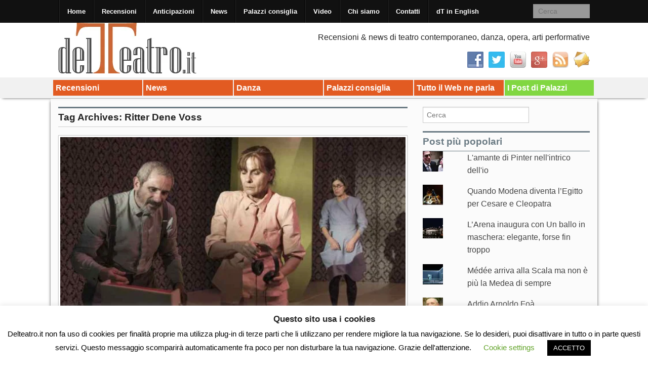

--- FILE ---
content_type: text/html; charset=UTF-8
request_url: https://delteatro.it/tag/ritter-dene-voss/
body_size: 22140
content:
<!DOCTYPE html>
<!--[if lt IE 9]><html class="no-js lt-ie9" lang="it-IT"> <![endif]-->
<!--[if gt IE 8]><!--><html class="no-js" lang="it-IT"> <!--<![endif]-->
<head>
<meta charset="UTF-8" />
<meta name="viewport" content="width=device-width" />
<title>Ritter Dene Voss Archives - Delteatro.it</title>
<link rel="profile" href="http://gmpg.org/xfn/11" />
<link rel="pingback" href="https://delteatro.it/xmlrpc.php" />
<meta name='robots' content='index, follow, max-image-preview:large, max-snippet:-1, max-video-preview:-1' />
	<style>img:is([sizes="auto" i], [sizes^="auto," i]) { contain-intrinsic-size: 3000px 1500px }</style>
	
	<!-- This site is optimized with the Yoast SEO plugin v26.3 - https://yoast.com/wordpress/plugins/seo/ -->
	<link rel="canonical" href="https://delteatro.it/tag/ritter-dene-voss/" />
	<meta property="og:locale" content="it_IT" />
	<meta property="og:type" content="article" />
	<meta property="og:title" content="Ritter Dene Voss Archives - Delteatro.it" />
	<meta property="og:url" content="https://delteatro.it/tag/ritter-dene-voss/" />
	<meta property="og:site_name" content="Delteatro.it" />
	<meta name="twitter:card" content="summary_large_image" />
	<meta name="twitter:site" content="@delteatroit" />
	<script type="application/ld+json" class="yoast-schema-graph">{"@context":"https://schema.org","@graph":[{"@type":"CollectionPage","@id":"https://delteatro.it/tag/ritter-dene-voss/","url":"https://delteatro.it/tag/ritter-dene-voss/","name":"Ritter Dene Voss Archives - Delteatro.it","isPartOf":{"@id":"https://delteatro.it/#website"},"primaryImageOfPage":{"@id":"https://delteatro.it/tag/ritter-dene-voss/#primaryimage"},"image":{"@id":"https://delteatro.it/tag/ritter-dene-voss/#primaryimage"},"thumbnailUrl":"https://delteatro.it/wp-content/uploads/2016/01/ritter_dene_babina.jpg","breadcrumb":{"@id":"https://delteatro.it/tag/ritter-dene-voss/#breadcrumb"},"inLanguage":"it-IT"},{"@type":"ImageObject","inLanguage":"it-IT","@id":"https://delteatro.it/tag/ritter-dene-voss/#primaryimage","url":"https://delteatro.it/wp-content/uploads/2016/01/ritter_dene_babina.jpg","contentUrl":"https://delteatro.it/wp-content/uploads/2016/01/ritter_dene_babina.jpg","width":600,"height":331,"caption":"\"Ritter, Dene, Voss\", regia di Pietro Babina"},{"@type":"BreadcrumbList","@id":"https://delteatro.it/tag/ritter-dene-voss/#breadcrumb","itemListElement":[{"@type":"ListItem","position":1,"name":"Home","item":"https://delteatro.it/"},{"@type":"ListItem","position":2,"name":"Ritter Dene Voss"}]},{"@type":"WebSite","@id":"https://delteatro.it/#website","url":"https://delteatro.it/","name":"Delteatro.it","description":"Recensioni, news, interviste di teatro, danza, opera, arti performative","publisher":{"@id":"https://delteatro.it/#organization"},"potentialAction":[{"@type":"SearchAction","target":{"@type":"EntryPoint","urlTemplate":"https://delteatro.it/?s={search_term_string}"},"query-input":{"@type":"PropertyValueSpecification","valueRequired":true,"valueName":"search_term_string"}}],"inLanguage":"it-IT"},{"@type":"Organization","@id":"https://delteatro.it/#organization","name":"Delteatro.it","url":"https://delteatro.it/","logo":{"@type":"ImageObject","inLanguage":"it-IT","@id":"https://delteatro.it/#/schema/logo/image/","url":"https://i0.wp.com/delteatro.it/wp-content/uploads/2022/09/delteatro_logo_1.jpg?fit=300%2C100&ssl=1","contentUrl":"https://i0.wp.com/delteatro.it/wp-content/uploads/2022/09/delteatro_logo_1.jpg?fit=300%2C100&ssl=1","width":300,"height":100,"caption":"Delteatro.it"},"image":{"@id":"https://delteatro.it/#/schema/logo/image/"},"sameAs":["https://www.facebook.com/delteatro.it","https://x.com/delteatroit"]}]}</script>
	<!-- / Yoast SEO plugin. -->


<link rel='dns-prefetch' href='//platform-api.sharethis.com' />
<link rel='dns-prefetch' href='//secure.gravatar.com' />
<link rel='dns-prefetch' href='//stats.wp.com' />
<link rel='dns-prefetch' href='//v0.wordpress.com' />
<link rel='dns-prefetch' href='//jetpack.wordpress.com' />
<link rel='dns-prefetch' href='//s0.wp.com' />
<link rel='dns-prefetch' href='//public-api.wordpress.com' />
<link rel='dns-prefetch' href='//0.gravatar.com' />
<link rel='dns-prefetch' href='//1.gravatar.com' />
<link rel='dns-prefetch' href='//2.gravatar.com' />
<link rel="alternate" type="application/rss+xml" title="Delteatro.it &raquo; Feed" href="https://delteatro.it/feed/" />
<link rel="alternate" type="application/rss+xml" title="Delteatro.it &raquo; Feed dei commenti" href="https://delteatro.it/comments/feed/" />
<link rel="alternate" type="application/rss+xml" title="Delteatro.it &raquo; Ritter Dene Voss Feed del tag" href="https://delteatro.it/tag/ritter-dene-voss/feed/" />
<script type="text/javascript">
/* <![CDATA[ */
window._wpemojiSettings = {"baseUrl":"https:\/\/s.w.org\/images\/core\/emoji\/16.0.1\/72x72\/","ext":".png","svgUrl":"https:\/\/s.w.org\/images\/core\/emoji\/16.0.1\/svg\/","svgExt":".svg","source":{"concatemoji":"https:\/\/delteatro.it\/wp-includes\/js\/wp-emoji-release.min.js?ver=6.8.3"}};
/*! This file is auto-generated */
!function(s,n){var o,i,e;function c(e){try{var t={supportTests:e,timestamp:(new Date).valueOf()};sessionStorage.setItem(o,JSON.stringify(t))}catch(e){}}function p(e,t,n){e.clearRect(0,0,e.canvas.width,e.canvas.height),e.fillText(t,0,0);var t=new Uint32Array(e.getImageData(0,0,e.canvas.width,e.canvas.height).data),a=(e.clearRect(0,0,e.canvas.width,e.canvas.height),e.fillText(n,0,0),new Uint32Array(e.getImageData(0,0,e.canvas.width,e.canvas.height).data));return t.every(function(e,t){return e===a[t]})}function u(e,t){e.clearRect(0,0,e.canvas.width,e.canvas.height),e.fillText(t,0,0);for(var n=e.getImageData(16,16,1,1),a=0;a<n.data.length;a++)if(0!==n.data[a])return!1;return!0}function f(e,t,n,a){switch(t){case"flag":return n(e,"\ud83c\udff3\ufe0f\u200d\u26a7\ufe0f","\ud83c\udff3\ufe0f\u200b\u26a7\ufe0f")?!1:!n(e,"\ud83c\udde8\ud83c\uddf6","\ud83c\udde8\u200b\ud83c\uddf6")&&!n(e,"\ud83c\udff4\udb40\udc67\udb40\udc62\udb40\udc65\udb40\udc6e\udb40\udc67\udb40\udc7f","\ud83c\udff4\u200b\udb40\udc67\u200b\udb40\udc62\u200b\udb40\udc65\u200b\udb40\udc6e\u200b\udb40\udc67\u200b\udb40\udc7f");case"emoji":return!a(e,"\ud83e\udedf")}return!1}function g(e,t,n,a){var r="undefined"!=typeof WorkerGlobalScope&&self instanceof WorkerGlobalScope?new OffscreenCanvas(300,150):s.createElement("canvas"),o=r.getContext("2d",{willReadFrequently:!0}),i=(o.textBaseline="top",o.font="600 32px Arial",{});return e.forEach(function(e){i[e]=t(o,e,n,a)}),i}function t(e){var t=s.createElement("script");t.src=e,t.defer=!0,s.head.appendChild(t)}"undefined"!=typeof Promise&&(o="wpEmojiSettingsSupports",i=["flag","emoji"],n.supports={everything:!0,everythingExceptFlag:!0},e=new Promise(function(e){s.addEventListener("DOMContentLoaded",e,{once:!0})}),new Promise(function(t){var n=function(){try{var e=JSON.parse(sessionStorage.getItem(o));if("object"==typeof e&&"number"==typeof e.timestamp&&(new Date).valueOf()<e.timestamp+604800&&"object"==typeof e.supportTests)return e.supportTests}catch(e){}return null}();if(!n){if("undefined"!=typeof Worker&&"undefined"!=typeof OffscreenCanvas&&"undefined"!=typeof URL&&URL.createObjectURL&&"undefined"!=typeof Blob)try{var e="postMessage("+g.toString()+"("+[JSON.stringify(i),f.toString(),p.toString(),u.toString()].join(",")+"));",a=new Blob([e],{type:"text/javascript"}),r=new Worker(URL.createObjectURL(a),{name:"wpTestEmojiSupports"});return void(r.onmessage=function(e){c(n=e.data),r.terminate(),t(n)})}catch(e){}c(n=g(i,f,p,u))}t(n)}).then(function(e){for(var t in e)n.supports[t]=e[t],n.supports.everything=n.supports.everything&&n.supports[t],"flag"!==t&&(n.supports.everythingExceptFlag=n.supports.everythingExceptFlag&&n.supports[t]);n.supports.everythingExceptFlag=n.supports.everythingExceptFlag&&!n.supports.flag,n.DOMReady=!1,n.readyCallback=function(){n.DOMReady=!0}}).then(function(){return e}).then(function(){var e;n.supports.everything||(n.readyCallback(),(e=n.source||{}).concatemoji?t(e.concatemoji):e.wpemoji&&e.twemoji&&(t(e.twemoji),t(e.wpemoji)))}))}((window,document),window._wpemojiSettings);
/* ]]> */
</script>

<style id='wp-emoji-styles-inline-css' type='text/css'>

	img.wp-smiley, img.emoji {
		display: inline !important;
		border: none !important;
		box-shadow: none !important;
		height: 1em !important;
		width: 1em !important;
		margin: 0 0.07em !important;
		vertical-align: -0.1em !important;
		background: none !important;
		padding: 0 !important;
	}
</style>
<link rel='stylesheet' id='wp-block-library-css' href='https://delteatro.it/wp-includes/css/dist/block-library/style.min.css?ver=6.8.3' type='text/css' media='all' />
<style id='classic-theme-styles-inline-css' type='text/css'>
/*! This file is auto-generated */
.wp-block-button__link{color:#fff;background-color:#32373c;border-radius:9999px;box-shadow:none;text-decoration:none;padding:calc(.667em + 2px) calc(1.333em + 2px);font-size:1.125em}.wp-block-file__button{background:#32373c;color:#fff;text-decoration:none}
</style>
<link rel='stylesheet' id='mediaelement-css' href='https://delteatro.it/wp-includes/js/mediaelement/mediaelementplayer-legacy.min.css?ver=4.2.17' type='text/css' media='all' />
<link rel='stylesheet' id='wp-mediaelement-css' href='https://delteatro.it/wp-includes/js/mediaelement/wp-mediaelement.min.css?ver=6.8.3' type='text/css' media='all' />
<style id='jetpack-sharing-buttons-style-inline-css' type='text/css'>
.jetpack-sharing-buttons__services-list{display:flex;flex-direction:row;flex-wrap:wrap;gap:0;list-style-type:none;margin:5px;padding:0}.jetpack-sharing-buttons__services-list.has-small-icon-size{font-size:12px}.jetpack-sharing-buttons__services-list.has-normal-icon-size{font-size:16px}.jetpack-sharing-buttons__services-list.has-large-icon-size{font-size:24px}.jetpack-sharing-buttons__services-list.has-huge-icon-size{font-size:36px}@media print{.jetpack-sharing-buttons__services-list{display:none!important}}.editor-styles-wrapper .wp-block-jetpack-sharing-buttons{gap:0;padding-inline-start:0}ul.jetpack-sharing-buttons__services-list.has-background{padding:1.25em 2.375em}
</style>
<style id='global-styles-inline-css' type='text/css'>
:root{--wp--preset--aspect-ratio--square: 1;--wp--preset--aspect-ratio--4-3: 4/3;--wp--preset--aspect-ratio--3-4: 3/4;--wp--preset--aspect-ratio--3-2: 3/2;--wp--preset--aspect-ratio--2-3: 2/3;--wp--preset--aspect-ratio--16-9: 16/9;--wp--preset--aspect-ratio--9-16: 9/16;--wp--preset--color--black: #000000;--wp--preset--color--cyan-bluish-gray: #abb8c3;--wp--preset--color--white: #ffffff;--wp--preset--color--pale-pink: #f78da7;--wp--preset--color--vivid-red: #cf2e2e;--wp--preset--color--luminous-vivid-orange: #ff6900;--wp--preset--color--luminous-vivid-amber: #fcb900;--wp--preset--color--light-green-cyan: #7bdcb5;--wp--preset--color--vivid-green-cyan: #00d084;--wp--preset--color--pale-cyan-blue: #8ed1fc;--wp--preset--color--vivid-cyan-blue: #0693e3;--wp--preset--color--vivid-purple: #9b51e0;--wp--preset--gradient--vivid-cyan-blue-to-vivid-purple: linear-gradient(135deg,rgba(6,147,227,1) 0%,rgb(155,81,224) 100%);--wp--preset--gradient--light-green-cyan-to-vivid-green-cyan: linear-gradient(135deg,rgb(122,220,180) 0%,rgb(0,208,130) 100%);--wp--preset--gradient--luminous-vivid-amber-to-luminous-vivid-orange: linear-gradient(135deg,rgba(252,185,0,1) 0%,rgba(255,105,0,1) 100%);--wp--preset--gradient--luminous-vivid-orange-to-vivid-red: linear-gradient(135deg,rgba(255,105,0,1) 0%,rgb(207,46,46) 100%);--wp--preset--gradient--very-light-gray-to-cyan-bluish-gray: linear-gradient(135deg,rgb(238,238,238) 0%,rgb(169,184,195) 100%);--wp--preset--gradient--cool-to-warm-spectrum: linear-gradient(135deg,rgb(74,234,220) 0%,rgb(151,120,209) 20%,rgb(207,42,186) 40%,rgb(238,44,130) 60%,rgb(251,105,98) 80%,rgb(254,248,76) 100%);--wp--preset--gradient--blush-light-purple: linear-gradient(135deg,rgb(255,206,236) 0%,rgb(152,150,240) 100%);--wp--preset--gradient--blush-bordeaux: linear-gradient(135deg,rgb(254,205,165) 0%,rgb(254,45,45) 50%,rgb(107,0,62) 100%);--wp--preset--gradient--luminous-dusk: linear-gradient(135deg,rgb(255,203,112) 0%,rgb(199,81,192) 50%,rgb(65,88,208) 100%);--wp--preset--gradient--pale-ocean: linear-gradient(135deg,rgb(255,245,203) 0%,rgb(182,227,212) 50%,rgb(51,167,181) 100%);--wp--preset--gradient--electric-grass: linear-gradient(135deg,rgb(202,248,128) 0%,rgb(113,206,126) 100%);--wp--preset--gradient--midnight: linear-gradient(135deg,rgb(2,3,129) 0%,rgb(40,116,252) 100%);--wp--preset--font-size--small: 13px;--wp--preset--font-size--medium: 20px;--wp--preset--font-size--large: 36px;--wp--preset--font-size--x-large: 42px;--wp--preset--spacing--20: 0.44rem;--wp--preset--spacing--30: 0.67rem;--wp--preset--spacing--40: 1rem;--wp--preset--spacing--50: 1.5rem;--wp--preset--spacing--60: 2.25rem;--wp--preset--spacing--70: 3.38rem;--wp--preset--spacing--80: 5.06rem;--wp--preset--shadow--natural: 6px 6px 9px rgba(0, 0, 0, 0.2);--wp--preset--shadow--deep: 12px 12px 50px rgba(0, 0, 0, 0.4);--wp--preset--shadow--sharp: 6px 6px 0px rgba(0, 0, 0, 0.2);--wp--preset--shadow--outlined: 6px 6px 0px -3px rgba(255, 255, 255, 1), 6px 6px rgba(0, 0, 0, 1);--wp--preset--shadow--crisp: 6px 6px 0px rgba(0, 0, 0, 1);}:where(.is-layout-flex){gap: 0.5em;}:where(.is-layout-grid){gap: 0.5em;}body .is-layout-flex{display: flex;}.is-layout-flex{flex-wrap: wrap;align-items: center;}.is-layout-flex > :is(*, div){margin: 0;}body .is-layout-grid{display: grid;}.is-layout-grid > :is(*, div){margin: 0;}:where(.wp-block-columns.is-layout-flex){gap: 2em;}:where(.wp-block-columns.is-layout-grid){gap: 2em;}:where(.wp-block-post-template.is-layout-flex){gap: 1.25em;}:where(.wp-block-post-template.is-layout-grid){gap: 1.25em;}.has-black-color{color: var(--wp--preset--color--black) !important;}.has-cyan-bluish-gray-color{color: var(--wp--preset--color--cyan-bluish-gray) !important;}.has-white-color{color: var(--wp--preset--color--white) !important;}.has-pale-pink-color{color: var(--wp--preset--color--pale-pink) !important;}.has-vivid-red-color{color: var(--wp--preset--color--vivid-red) !important;}.has-luminous-vivid-orange-color{color: var(--wp--preset--color--luminous-vivid-orange) !important;}.has-luminous-vivid-amber-color{color: var(--wp--preset--color--luminous-vivid-amber) !important;}.has-light-green-cyan-color{color: var(--wp--preset--color--light-green-cyan) !important;}.has-vivid-green-cyan-color{color: var(--wp--preset--color--vivid-green-cyan) !important;}.has-pale-cyan-blue-color{color: var(--wp--preset--color--pale-cyan-blue) !important;}.has-vivid-cyan-blue-color{color: var(--wp--preset--color--vivid-cyan-blue) !important;}.has-vivid-purple-color{color: var(--wp--preset--color--vivid-purple) !important;}.has-black-background-color{background-color: var(--wp--preset--color--black) !important;}.has-cyan-bluish-gray-background-color{background-color: var(--wp--preset--color--cyan-bluish-gray) !important;}.has-white-background-color{background-color: var(--wp--preset--color--white) !important;}.has-pale-pink-background-color{background-color: var(--wp--preset--color--pale-pink) !important;}.has-vivid-red-background-color{background-color: var(--wp--preset--color--vivid-red) !important;}.has-luminous-vivid-orange-background-color{background-color: var(--wp--preset--color--luminous-vivid-orange) !important;}.has-luminous-vivid-amber-background-color{background-color: var(--wp--preset--color--luminous-vivid-amber) !important;}.has-light-green-cyan-background-color{background-color: var(--wp--preset--color--light-green-cyan) !important;}.has-vivid-green-cyan-background-color{background-color: var(--wp--preset--color--vivid-green-cyan) !important;}.has-pale-cyan-blue-background-color{background-color: var(--wp--preset--color--pale-cyan-blue) !important;}.has-vivid-cyan-blue-background-color{background-color: var(--wp--preset--color--vivid-cyan-blue) !important;}.has-vivid-purple-background-color{background-color: var(--wp--preset--color--vivid-purple) !important;}.has-black-border-color{border-color: var(--wp--preset--color--black) !important;}.has-cyan-bluish-gray-border-color{border-color: var(--wp--preset--color--cyan-bluish-gray) !important;}.has-white-border-color{border-color: var(--wp--preset--color--white) !important;}.has-pale-pink-border-color{border-color: var(--wp--preset--color--pale-pink) !important;}.has-vivid-red-border-color{border-color: var(--wp--preset--color--vivid-red) !important;}.has-luminous-vivid-orange-border-color{border-color: var(--wp--preset--color--luminous-vivid-orange) !important;}.has-luminous-vivid-amber-border-color{border-color: var(--wp--preset--color--luminous-vivid-amber) !important;}.has-light-green-cyan-border-color{border-color: var(--wp--preset--color--light-green-cyan) !important;}.has-vivid-green-cyan-border-color{border-color: var(--wp--preset--color--vivid-green-cyan) !important;}.has-pale-cyan-blue-border-color{border-color: var(--wp--preset--color--pale-cyan-blue) !important;}.has-vivid-cyan-blue-border-color{border-color: var(--wp--preset--color--vivid-cyan-blue) !important;}.has-vivid-purple-border-color{border-color: var(--wp--preset--color--vivid-purple) !important;}.has-vivid-cyan-blue-to-vivid-purple-gradient-background{background: var(--wp--preset--gradient--vivid-cyan-blue-to-vivid-purple) !important;}.has-light-green-cyan-to-vivid-green-cyan-gradient-background{background: var(--wp--preset--gradient--light-green-cyan-to-vivid-green-cyan) !important;}.has-luminous-vivid-amber-to-luminous-vivid-orange-gradient-background{background: var(--wp--preset--gradient--luminous-vivid-amber-to-luminous-vivid-orange) !important;}.has-luminous-vivid-orange-to-vivid-red-gradient-background{background: var(--wp--preset--gradient--luminous-vivid-orange-to-vivid-red) !important;}.has-very-light-gray-to-cyan-bluish-gray-gradient-background{background: var(--wp--preset--gradient--very-light-gray-to-cyan-bluish-gray) !important;}.has-cool-to-warm-spectrum-gradient-background{background: var(--wp--preset--gradient--cool-to-warm-spectrum) !important;}.has-blush-light-purple-gradient-background{background: var(--wp--preset--gradient--blush-light-purple) !important;}.has-blush-bordeaux-gradient-background{background: var(--wp--preset--gradient--blush-bordeaux) !important;}.has-luminous-dusk-gradient-background{background: var(--wp--preset--gradient--luminous-dusk) !important;}.has-pale-ocean-gradient-background{background: var(--wp--preset--gradient--pale-ocean) !important;}.has-electric-grass-gradient-background{background: var(--wp--preset--gradient--electric-grass) !important;}.has-midnight-gradient-background{background: var(--wp--preset--gradient--midnight) !important;}.has-small-font-size{font-size: var(--wp--preset--font-size--small) !important;}.has-medium-font-size{font-size: var(--wp--preset--font-size--medium) !important;}.has-large-font-size{font-size: var(--wp--preset--font-size--large) !important;}.has-x-large-font-size{font-size: var(--wp--preset--font-size--x-large) !important;}
:where(.wp-block-post-template.is-layout-flex){gap: 1.25em;}:where(.wp-block-post-template.is-layout-grid){gap: 1.25em;}
:where(.wp-block-columns.is-layout-flex){gap: 2em;}:where(.wp-block-columns.is-layout-grid){gap: 2em;}
:root :where(.wp-block-pullquote){font-size: 1.5em;line-height: 1.6;}
</style>
<link rel='stylesheet' id='cookie-law-info-css' href='https://delteatro.it/wp-content/plugins/cookie-law-info/legacy/public/css/cookie-law-info-public.css?ver=3.3.6' type='text/css' media='all' />
<link rel='stylesheet' id='cookie-law-info-gdpr-css' href='https://delteatro.it/wp-content/plugins/cookie-law-info/legacy/public/css/cookie-law-info-gdpr.css?ver=3.3.6' type='text/css' media='all' />
<link rel='stylesheet' id='social-widget-css' href='https://delteatro.it/wp-content/plugins/social-media-widget/social_widget.css?ver=6.8.3' type='text/css' media='all' />
<link rel='stylesheet' id='xinwp-addons-css' href='https://delteatro.it/wp-content/themes/xin-magazine/xinwp/css/addons.min.css?ver=1.0.7' type='text/css' media='all' />
<link rel='stylesheet' id='xinwp-foundation-css' href='https://delteatro.it/wp-content/themes/xin-magazine/xinwp/css/foundation.min.css?ver=4.1.7' type='text/css' media='all' />
<link rel='stylesheet' id='xinmag-css' href='https://delteatro.it/wp-content/themes/xin-magazine/css/xinmag.css?ver=1.0.7' type='text/css' media='all' />
<link rel='stylesheet' id='taxopress-frontend-css-css' href='https://delteatro.it/wp-content/plugins/simple-tags/assets/frontend/css/frontend.css?ver=3.40.1' type='text/css' media='all' />
<style id='jetpack_facebook_likebox-inline-css' type='text/css'>
.widget_facebook_likebox {
	overflow: hidden;
}

</style>
<link rel='stylesheet' id='__EPYT__style-css' href='https://delteatro.it/wp-content/plugins/youtube-embed-plus/styles/ytprefs.min.css?ver=14.2.3' type='text/css' media='all' />
<style id='__EPYT__style-inline-css' type='text/css'>

                .epyt-gallery-thumb {
                        width: 33.333%;
                }
                
</style>
<script type="text/javascript" src="https://delteatro.it/wp-includes/js/jquery/jquery.min.js?ver=3.7.1" id="jquery-core-js"></script>
<script type="text/javascript" src="https://delteatro.it/wp-includes/js/jquery/jquery-migrate.min.js?ver=3.4.1" id="jquery-migrate-js"></script>
<script type="text/javascript" id="cookie-law-info-js-extra">
/* <![CDATA[ */
var Cli_Data = {"nn_cookie_ids":[],"cookielist":[],"non_necessary_cookies":[],"ccpaEnabled":"","ccpaRegionBased":"","ccpaBarEnabled":"","strictlyEnabled":["necessary","obligatoire"],"ccpaType":"gdpr","js_blocking":"","custom_integration":"","triggerDomRefresh":"","secure_cookies":""};
var cli_cookiebar_settings = {"animate_speed_hide":"500","animate_speed_show":"500","background":"#FFF","border":"#b1a6a6c2","border_on":"","button_1_button_colour":"#000","button_1_button_hover":"#000000","button_1_link_colour":"#fff","button_1_as_button":"1","button_1_new_win":"","button_2_button_colour":"#333","button_2_button_hover":"#292929","button_2_link_colour":"#444","button_2_as_button":"","button_2_hidebar":"","button_3_button_colour":"#000","button_3_button_hover":"#000000","button_3_link_colour":"#fff","button_3_as_button":"1","button_3_new_win":"","button_4_button_colour":"#000","button_4_button_hover":"#000000","button_4_link_colour":"#62a329","button_4_as_button":"","button_7_button_colour":"#61a229","button_7_button_hover":"#4e8221","button_7_link_colour":"#fff","button_7_as_button":"1","button_7_new_win":"","font_family":"inherit","header_fix":"","notify_animate_hide":"1","notify_animate_show":"","notify_div_id":"#cookie-law-info-bar","notify_position_horizontal":"right","notify_position_vertical":"bottom","scroll_close":"1","scroll_close_reload":"","accept_close_reload":"","reject_close_reload":"","showagain_tab":"1","showagain_background":"#fff","showagain_border":"#000","showagain_div_id":"#cookie-law-info-again","showagain_x_position":"100px","text":"#000","show_once_yn":"1","show_once":"10000","logging_on":"","as_popup":"","popup_overlay":"1","bar_heading_text":"Questo sito usa i cookies","cookie_bar_as":"banner","popup_showagain_position":"bottom-right","widget_position":"left"};
var log_object = {"ajax_url":"https:\/\/delteatro.it\/wp-admin\/admin-ajax.php"};
/* ]]> */
</script>
<script type="text/javascript" src="https://delteatro.it/wp-content/plugins/cookie-law-info/legacy/public/js/cookie-law-info-public.js?ver=3.3.6" id="cookie-law-info-js"></script>
<script type="text/javascript" src="//platform-api.sharethis.com/js/sharethis.js?ver=8.5.3#property=659abe0c3cf4bf001a617523&amp;product=gdpr-compliance-tool-v2&amp;source=simple-share-buttons-adder-wordpress" id="simple-share-buttons-adder-mu-js"></script>
<script type="text/javascript" src="https://delteatro.it/wp-content/themes/xin-magazine/xinwp/js/custom.modernizr.js?ver=1" id="modernizr-js"></script>
<script type="text/javascript" src="https://delteatro.it/wp-content/plugins/simple-tags/assets/frontend/js/frontend.js?ver=3.40.1" id="taxopress-frontend-js-js"></script>
<script type="text/javascript" id="__ytprefs__-js-extra">
/* <![CDATA[ */
var _EPYT_ = {"ajaxurl":"https:\/\/delteatro.it\/wp-admin\/admin-ajax.php","security":"9bf677379a","gallery_scrolloffset":"20","eppathtoscripts":"https:\/\/delteatro.it\/wp-content\/plugins\/youtube-embed-plus\/scripts\/","eppath":"https:\/\/delteatro.it\/wp-content\/plugins\/youtube-embed-plus\/","epresponsiveselector":"[\"iframe.__youtube_prefs_widget__\"]","epdovol":"1","version":"14.2.3","evselector":"iframe.__youtube_prefs__[src], iframe[src*=\"youtube.com\/embed\/\"], iframe[src*=\"youtube-nocookie.com\/embed\/\"]","ajax_compat":"","maxres_facade":"eager","ytapi_load":"light","pause_others":"","stopMobileBuffer":"1","facade_mode":"","not_live_on_channel":""};
/* ]]> */
</script>
<script type="text/javascript" src="https://delteatro.it/wp-content/plugins/youtube-embed-plus/scripts/ytprefs.min.js?ver=14.2.3" id="__ytprefs__-js"></script>
<link rel="https://api.w.org/" href="https://delteatro.it/wp-json/" /><link rel="alternate" title="JSON" type="application/json" href="https://delteatro.it/wp-json/wp/v2/tags/2351" /><link rel="EditURI" type="application/rsd+xml" title="RSD" href="https://delteatro.it/xmlrpc.php?rsd" />
<meta name="generator" content="WordPress 6.8.3" />
	<style>img#wpstats{display:none}</style>
		<!-- Custom CSS Styles -->
<style type="text/css" media="screen">
@media only screen and (min-width: 768px) and (max-width: 960px) {
#sidebar_one,#sidebar_two { width: 33%; border-right: none; }}
@media only screen and (min-width: 481px) and (max-width: 767px) {
#sidebar_one,#sidebar_two { width: 50%; }}
.color_9 { color:#e25b22; } 
.bdcolor_9 { border-color:#e25b22; } 
.bgcolor_9 { background-color:#e25b22; } 
.color_8 { color:#e25b22; } 
.bdcolor_8 { border-color:#e25b22; } 
.bgcolor_8 { background-color:#e25b22; } 
.color_167 { color:#e25b22; } 
.bdcolor_167 { border-color:#e25b22; } 
.bgcolor_167 { background-color:#e25b22; } 
.color_6 { color:#e25b22; } 
.bdcolor_6 { border-color:#e25b22; } 
.bgcolor_6 { background-color:#e25b22; } 
.color_1137 { color:#e25b22; } 
.bdcolor_1137 { border-color:#e25b22; } 
.bgcolor_1137 { background-color:#e25b22; } 
.color_1937 { color:#81d742; } 
.bdcolor_1937 { border-color:#81d742; } 
.bgcolor_1937 { background-color:#81d742; } 
.entry-title {font-family:Tahoma, Geneva, sans-serif;}
.custom-background #footer,#footer {background:#bfbfbf;}

</style>
<style type="text/css">a.st_tag, a.internal_tag, .st_tag, .internal_tag { text-decoration: underline !important; }</style><style type="text/css">
#site-title,
#site-description {
	position: absolute !important;
	clip: rect(1px 1px 1px 1px); /* IE6, IE7 */
	clip: rect(1px, 1px, 1px, 1px);
}
</style>
<style type="text/css" id="custom-background-css">
body.custom-background { background-color: #ffffff; }
</style>
			<style type="text/css" id="wp-custom-css">
			/*
Welcome to Custom CSS!

CSS (Cascading Style Sheets) is a kind of code that tells the browser how
to render a web page. You may delete these comments and get started with
your customizations.

By default, your stylesheet will be loaded after the theme stylesheets,
which means that your rules can take precedence and override the theme CSS
rules. Just write here what you want to change, you don't need to copy all
your theme's stylesheet content.
*/		</style>
		</head>
<body class="archive tag tag-ritter-dene-voss tag-2351 custom-background wp-theme-xin-magazine multi">
<div id="wrapper" class="hfeed">
  <header id="masthead" class="site-header">
<div id="topbar" class="contain-to-grid sticky-topbar">
<nav class="top-bar">
  <ul class="title-area">
	<li class="name">
	</li>
	<li class="toggle-topbar menu-icon"><a href="#"><span>Menu</span></a></li>
  </ul>
  <section class="top-bar-section">
<ul id="menu-top-menu" class="top-bar-menu left"><li class="divider"></li><li id="menu-item-21" class="menu-item menu-item-type-custom menu-item-object-custom menu-item-home menu-item-21"><a href="http://delteatro.it/">Home</a></li>
<li class="divider"></li><li id="menu-item-31" class="menu-item menu-item-type-taxonomy menu-item-object-category menu-item-31"><a href="https://delteatro.it/category/recensioni/">Recensioni</a></li>
<li class="divider"></li><li id="menu-item-127" class="menu-item menu-item-type-taxonomy menu-item-object-category menu-item-127"><a href="https://delteatro.it/category/news/anticipazioni/">Anticipazioni</a></li>
<li class="divider"></li><li id="menu-item-30" class="menu-item menu-item-type-taxonomy menu-item-object-category menu-item-30"><a href="https://delteatro.it/category/news/">News</a></li>
<li class="divider"></li><li id="menu-item-229" class="menu-item menu-item-type-taxonomy menu-item-object-category menu-item-229"><a href="https://delteatro.it/category/consigli-palazzi/">Palazzi consiglia</a></li>
<li class="divider"></li><li id="menu-item-234" class="menu-item menu-item-type-post_type menu-item-object-page menu-item-234"><a href="https://delteatro.it/video/">Video</a></li>
<li class="divider"></li><li id="menu-item-22" class="menu-item menu-item-type-post_type menu-item-object-page menu-item-22"><a href="https://delteatro.it/chi-siamo/">Chi siamo</a></li>
<li class="divider"></li><li id="menu-item-23" class="menu-item menu-item-type-post_type menu-item-object-page menu-item-23"><a href="https://delteatro.it/contatti/">Contatti</a></li>
<li class="divider"></li><li id="menu-item-176" class="menu-item menu-item-type-post_type menu-item-object-page menu-item-176"><a href="https://delteatro.it/english-version/">dT in English</a></li>
</ul>	<section class="top-bar-section">
		<ul class="right">
			<li class="has-form">	<form method="get" id="searchform" action="https://delteatro.it/">
		<input type="text" class="search-query" name="s" id="s" placeholder="Cerca" />
		<input type="submit" class="submit" name="submit" id="searchsubmit" value="Cerca" />
	</form>
</li>
		</ul>
	</section>
  </section>
</nav></div>
	<div class="row">	
		<div id="branding" class="large-12 columns">
	  <div id="header-widget" class="right widget-area">
		<ul class="xoxo">
			<li id="text-2" class="widget-container widget_text"><h4 class="widget-title">Scritta Header 1</h4>			<div class="textwidget">Recensioni &  news di teatro contemporaneo, danza, opera, arti performative</div>
		</li><li id="social-widget-2" class="widget-container Social_Widget"><h4 class="widget-title">Seguici!</h4><div class="socialmedia-buttons smw_right"><a href="https://www.facebook.com/pages/Delteatroit/1432319640319893?ref=hl" rel="nofollow" target="_blank"><img width="32" height="32" src="https://delteatro.it/wp-content/plugins/social-media-widget/images/default/32/facebook.png" 
				alt="facebook" 
				title="Seguici su Facebook" style="opacity: 0.8; -moz-opacity: 0.8;" class="fade" /></a><a href="https://twitter.com/Delteatroit" rel="nofollow" target="_blank"><img width="32" height="32" src="https://delteatro.it/wp-content/plugins/social-media-widget/images/default/32/twitter.png" 
				alt="twitter" 
				title="Seguici su Twitter" style="opacity: 0.8; -moz-opacity: 0.8;" class="fade" /></a><a href="http://www.youtube.com/channel/UCxYcu614pgxR2eiZSdxMZGw" rel="nofollow" target="_blank"><img width="32" height="32" src="https://delteatro.it/wp-content/plugins/social-media-widget/images/default/32/youtube.png" 
				alt="youtube" 
				title="Seguici su YouTube" style="opacity: 0.8; -moz-opacity: 0.8;" class="fade" /></a><a href="https://plus.google.com/u/1/b/113029711277840110584/dashboard/overview" rel="publisher" target="_blank"><img width="32" height="32" src="https://delteatro.it/wp-content/plugins/social-media-widget/images/default/32/googleplus.png" 
				alt="google+" 
				title="Seguici su Google+" style="opacity: 0.8; -moz-opacity: 0.8;" class="fade" /></a><a href="http://feeds.feedburner.com/delteatro" rel="nofollow" target="_blank"><img width="32" height="32" src="https://delteatro.it/wp-content/plugins/social-media-widget/images/default/32/rss.png" 
				alt="Feed RSS" 
				title="Seguici su RSS" style="opacity: 0.8; -moz-opacity: 0.8;" class="fade" /></a><a href="mailto:redazione@delteatro.it" rel="nofollow" target="_blank"><img width="32" height="32" src="https://delteatro.it/wp-content/plugins/social-media-widget/images/default/32/email.png" 
				alt="posta" 
				title="Seguici su E-mail" style="opacity: 0.8; -moz-opacity: 0.8;" class="fade" /></a></div></li>		</ul>
	  </div>

		<div id="logo" class="left">
          <a href="https://delteatro.it/">
		  	<img src="https://delteatro.it/wp-content/uploads/2013/11/delteatro_logo_1.jpg" width="300" height="100" alt="Delteatro.it" />		  </a>
		</div>
</div>
    </div>
	<div id="section" class="section-bar">
	<div class="row"><div class="large-12 columns">
<ul class="small-block-grid-6"><li><a href="https://delteatro.it/category/recensioni/" title="Recensioni" class="bgcolor_9">Recensioni</a></li><li><a href="https://delteatro.it/category/news/" title="News" class="bgcolor_8">News</a></li><li><a href="https://delteatro.it/category/danza/" title="Danza" class="bgcolor_167">Danza</a></li><li><a href="https://delteatro.it/category/consigli-palazzi/" title="Palazzi consiglia" class="bgcolor_6">Palazzi consiglia</a></li><li><a href="https://delteatro.it/category/tutto-il-web-ne-parla/" title="Tutto il Web ne parla" class="bgcolor_1137">Tutto il Web ne parla</a></li><li><a href="https://delteatro.it/category/post/" title="I Post di Palazzi" class="bgcolor_1937">I Post di Palazzi</a></li></ul>	</div></div></div>
  </header>
<div id="main">
<div class="row row-container">
<div id="content" class="large-8 columns" role="main">
	<div id="section-tile">
					
			<h1 class="section-title">Tag Archives: <span>Ritter Dene Voss</span></h1>
	</div>
<article id="post-3669" class="post-3669 post type-post status-publish format-standard has-post-thumbnail hentry category-recensioni category-recensioni-gregori category-teatro-2 tag-francesca-mazza tag-leonardo-capuano tag-maria-grazia-gregori tag-pietro-babina tag-renata-palminiello tag-ritter-dene-voss tag-thomas-berhard">
<a href="https://delteatro.it/2016/01/09/recensione_ritter-dene-voss-babina/" title="Ritter Dene Voss"><img width="600" height="331" src="https://delteatro.it/wp-content/uploads/2016/01/ritter_dene_babina.jpg" class="img-polaroid featured-image wp-post-image" alt="" title="Ritter Dene Voss" decoding="async" fetchpriority="high" srcset="https://delteatro.it/wp-content/uploads/2016/01/ritter_dene_babina.jpg 600w, https://delteatro.it/wp-content/uploads/2016/01/ritter_dene_babina-300x166.jpg 300w" sizes="(max-width: 600px) 100vw, 600px" data-attachment-id="3670" data-permalink="https://delteatro.it/2016/01/09/recensione_ritter-dene-voss-babina/ritter_dene_babina/" data-orig-file="https://delteatro.it/wp-content/uploads/2016/01/ritter_dene_babina.jpg" data-orig-size="600,331" data-comments-opened="1" data-image-meta="{&quot;aperture&quot;:&quot;0&quot;,&quot;credit&quot;:&quot;&quot;,&quot;camera&quot;:&quot;&quot;,&quot;caption&quot;:&quot;&quot;,&quot;created_timestamp&quot;:&quot;0&quot;,&quot;copyright&quot;:&quot;&quot;,&quot;focal_length&quot;:&quot;0&quot;,&quot;iso&quot;:&quot;0&quot;,&quot;shutter_speed&quot;:&quot;0&quot;,&quot;title&quot;:&quot;&quot;,&quot;orientation&quot;:&quot;0&quot;}" data-image-title="ritter_dene_babina" data-image-description="" data-image-caption="&lt;p&gt;&#8220;Ritter, Dene, Voss&#8221;, regia di Pietro Babina&lt;/p&gt;
" data-medium-file="https://delteatro.it/wp-content/uploads/2016/01/ritter_dene_babina-300x166.jpg" data-large-file="https://delteatro.it/wp-content/uploads/2016/01/ritter_dene_babina.jpg" /></a>	<header class="entry-header">
<p class="post-date-2"><span class="month">Gen</span><span class="day">9</span><span class="year">2016</span></p><h2 class="entry-title"><a href="https://delteatro.it/2016/01/09/recensione_ritter-dene-voss-babina/" title="Link Permanente a Ritter Dene Voss" rel="bookmark">Ritter Dene Voss</a></h2><span class="entry-meta"><span class="by-author"><a class="url fn n" href="https://delteatro.it/author/enzofragmail-com/" title="Vedi tutti gli articoli di Admin" rel="author"><span class="meta-prep"><i class="icon-user meta-icon"> </i></span> Admin</a></span><span class="entry-category"><span class="meta-prep"><i class="icon-folder-open meta-icon"> </i></span><a href="https://delteatro.it/category/recensioni/">Recensioni</a> &bull; 
	<a href="https://delteatro.it/category/recensioni/recensioni-gregori/">Recensioni Gregori</a> &bull; 
	<a href="https://delteatro.it/category/teatro-2/">Teatro</a></span></span>	</header>
	<div class="entry-content clearfix">
<p><em>Pietro Babina, alle prese con uno dei capolavori di Bernhard, firma uno spettacolo in bilico, scegliendo la via di un’ipotetica sospensione che lascia – senza avere il coraggio di girarla fino in fondo – la chiave nella toppa di questa claustrofobica vicenda familiare, rito funereo di ossessiva irrealtà</em> &#8211; <strong>Maria Grazia Gregori</strong></p>
<p> <a href="https://delteatro.it/2016/01/09/recensione_ritter-dene-voss-babina/#more-3669" class="more-link"><span class="more-link btn btn-small btn-info">Per saperne di più</span></a></p>
	</div>
		
	<footer class="entry-footer clearfix">
<div class="entry-meta entry-meta-bottom"><span class="entry-tags"><i class="icon-tags meta-icon"> </i><span class="entry-tag"><a href="https://delteatro.it/tag/francesca-mazza/" rel="tag">francesca mazza</a> &bull; <a href="https://delteatro.it/tag/leonardo-capuano/" rel="tag">Leonardo Capuano</a> &bull; <a href="https://delteatro.it/tag/maria-grazia-gregori/" rel="tag">maria grazia gregori</a> &bull; <a href="https://delteatro.it/tag/pietro-babina/" rel="tag">pietro babina</a> &bull; <a href="https://delteatro.it/tag/renata-palminiello/" rel="tag">renata palminiello</a> &bull; <a href="https://delteatro.it/tag/ritter-dene-voss/" rel="tag">Ritter Dene Voss</a> &bull; <a href="https://delteatro.it/tag/thomas-berhard/" rel="tag">thomas berhard</a></span></span></div>	</footer>
</article>
						
</div>
		<aside id="sidebar_full" class="large-4 columns widget-area blog-widgets" role="complementary">
			<ul class="xoxo">
<li id="search-2" class="widget-container widget_search">	<form method="get" id="searchform" action="https://delteatro.it/">
		<input type="text" class="search-query" name="s" id="s" placeholder="Cerca" />
		<input type="submit" class="submit" name="submit" id="searchsubmit" value="Cerca" />
	</form>
</li><li id="top-posts-3" class="widget-container widget_top-posts"><h4 class="widget-title">Post più popolari</h4><ul class='widgets-list-layout no-grav'>
<li><a href="https://delteatro.it/2016/04/26/lamante-pinter-nellintrico-dellio/" title="L&#039;amante di Pinter nell&#039;intrico dell&#039;io" class="bump-view" data-bump-view="tp"><img loading="lazy" width="40" height="40" src="https://i0.wp.com/delteatro.it/wp-content/uploads/2016/04/amante.jpg?resize=40%2C40&#038;ssl=1" srcset="https://i0.wp.com/delteatro.it/wp-content/uploads/2016/04/amante.jpg?resize=40%2C40&amp;ssl=1 1x, https://i0.wp.com/delteatro.it/wp-content/uploads/2016/04/amante.jpg?resize=60%2C60&amp;ssl=1 1.5x, https://i0.wp.com/delteatro.it/wp-content/uploads/2016/04/amante.jpg?resize=80%2C80&amp;ssl=1 2x, https://i0.wp.com/delteatro.it/wp-content/uploads/2016/04/amante.jpg?resize=120%2C120&amp;ssl=1 3x, https://i0.wp.com/delteatro.it/wp-content/uploads/2016/04/amante.jpg?resize=160%2C160&amp;ssl=1 4x" alt="L&#039;amante di Pinter nell&#039;intrico dell&#039;io" data-pin-nopin="true" class="widgets-list-layout-blavatar" /></a><div class="widgets-list-layout-links">
								<a href="https://delteatro.it/2016/04/26/lamante-pinter-nellintrico-dellio/" title="L&#039;amante di Pinter nell&#039;intrico dell&#039;io" class="bump-view" data-bump-view="tp">L&#039;amante di Pinter nell&#039;intrico dell&#039;io</a>
							</div>
							</li><li><a href="https://delteatro.it/2025/01/29/quando-modena-diventa-legitto-per-cesare-e-cleopatra/" title="Quando Modena diventa l’Egitto per Cesare e Cleopatra" class="bump-view" data-bump-view="tp"><img loading="lazy" width="40" height="40" src="https://i0.wp.com/delteatro.it/wp-content/uploads/2025/01/GiulioCesare_0868_ph%C2%A9RolandoPaoloGuerzoni.jpg?resize=40%2C40&#038;ssl=1" srcset="https://i0.wp.com/delteatro.it/wp-content/uploads/2025/01/GiulioCesare_0868_ph%C2%A9RolandoPaoloGuerzoni.jpg?resize=40%2C40&amp;ssl=1 1x, https://i0.wp.com/delteatro.it/wp-content/uploads/2025/01/GiulioCesare_0868_ph%C2%A9RolandoPaoloGuerzoni.jpg?resize=60%2C60&amp;ssl=1 1.5x, https://i0.wp.com/delteatro.it/wp-content/uploads/2025/01/GiulioCesare_0868_ph%C2%A9RolandoPaoloGuerzoni.jpg?resize=80%2C80&amp;ssl=1 2x, https://i0.wp.com/delteatro.it/wp-content/uploads/2025/01/GiulioCesare_0868_ph%C2%A9RolandoPaoloGuerzoni.jpg?resize=120%2C120&amp;ssl=1 3x, https://i0.wp.com/delteatro.it/wp-content/uploads/2025/01/GiulioCesare_0868_ph%C2%A9RolandoPaoloGuerzoni.jpg?resize=160%2C160&amp;ssl=1 4x" alt="Quando Modena diventa l’Egitto per Cesare e Cleopatra" data-pin-nopin="true" class="widgets-list-layout-blavatar" /></a><div class="widgets-list-layout-links">
								<a href="https://delteatro.it/2025/01/29/quando-modena-diventa-legitto-per-cesare-e-cleopatra/" title="Quando Modena diventa l’Egitto per Cesare e Cleopatra" class="bump-view" data-bump-view="tp">Quando Modena diventa l’Egitto per Cesare e Cleopatra</a>
							</div>
							</li><li><a href="https://delteatro.it/2014/06/23/un-ballo-in-maschera-arena-verona/" title="L’Arena inaugura con Un ballo in maschera: elegante, forse fin troppo" class="bump-view" data-bump-view="tp"><img loading="lazy" width="40" height="40" src="https://i0.wp.com/delteatro.it/wp-content/uploads/2014/06/Un-ballo-in-maschera_FotoEnnevi_353-e1403513555189.jpg?resize=40%2C40&#038;ssl=1" srcset="https://i0.wp.com/delteatro.it/wp-content/uploads/2014/06/Un-ballo-in-maschera_FotoEnnevi_353-e1403513555189.jpg?resize=40%2C40&amp;ssl=1 1x, https://i0.wp.com/delteatro.it/wp-content/uploads/2014/06/Un-ballo-in-maschera_FotoEnnevi_353-e1403513555189.jpg?resize=60%2C60&amp;ssl=1 1.5x, https://i0.wp.com/delteatro.it/wp-content/uploads/2014/06/Un-ballo-in-maschera_FotoEnnevi_353-e1403513555189.jpg?resize=80%2C80&amp;ssl=1 2x, https://i0.wp.com/delteatro.it/wp-content/uploads/2014/06/Un-ballo-in-maschera_FotoEnnevi_353-e1403513555189.jpg?resize=120%2C120&amp;ssl=1 3x, https://i0.wp.com/delteatro.it/wp-content/uploads/2014/06/Un-ballo-in-maschera_FotoEnnevi_353-e1403513555189.jpg?resize=160%2C160&amp;ssl=1 4x" alt="L’Arena inaugura con Un ballo in maschera: elegante, forse fin troppo" data-pin-nopin="true" class="widgets-list-layout-blavatar" /></a><div class="widgets-list-layout-links">
								<a href="https://delteatro.it/2014/06/23/un-ballo-in-maschera-arena-verona/" title="L’Arena inaugura con Un ballo in maschera: elegante, forse fin troppo" class="bump-view" data-bump-view="tp">L’Arena inaugura con Un ballo in maschera: elegante, forse fin troppo</a>
							</div>
							</li><li><a href="https://delteatro.it/2024/01/31/medee-arriva-alla-scala-ma-non-e-piu-la-medea-di-sempre/" title="Médée arriva alla Scala ma non è più la Medea di sempre" class="bump-view" data-bump-view="tp"><img loading="lazy" width="40" height="40" src="https://i0.wp.com/delteatro.it/wp-content/uploads/2024/01/Medea-ph-brescia-e-amisano-teatro-alla-scala.jpg?resize=40%2C40&#038;ssl=1" srcset="https://i0.wp.com/delteatro.it/wp-content/uploads/2024/01/Medea-ph-brescia-e-amisano-teatro-alla-scala.jpg?resize=40%2C40&amp;ssl=1 1x, https://i0.wp.com/delteatro.it/wp-content/uploads/2024/01/Medea-ph-brescia-e-amisano-teatro-alla-scala.jpg?resize=60%2C60&amp;ssl=1 1.5x, https://i0.wp.com/delteatro.it/wp-content/uploads/2024/01/Medea-ph-brescia-e-amisano-teatro-alla-scala.jpg?resize=80%2C80&amp;ssl=1 2x, https://i0.wp.com/delteatro.it/wp-content/uploads/2024/01/Medea-ph-brescia-e-amisano-teatro-alla-scala.jpg?resize=120%2C120&amp;ssl=1 3x, https://i0.wp.com/delteatro.it/wp-content/uploads/2024/01/Medea-ph-brescia-e-amisano-teatro-alla-scala.jpg?resize=160%2C160&amp;ssl=1 4x" alt="Médée arriva alla Scala ma non è più la Medea di sempre" data-pin-nopin="true" class="widgets-list-layout-blavatar" /></a><div class="widgets-list-layout-links">
								<a href="https://delteatro.it/2024/01/31/medee-arriva-alla-scala-ma-non-e-piu-la-medea-di-sempre/" title="Médée arriva alla Scala ma non è più la Medea di sempre" class="bump-view" data-bump-view="tp">Médée arriva alla Scala ma non è più la Medea di sempre</a>
							</div>
							</li><li><a href="https://delteatro.it/2014/01/12/morte-arnoldo-foa/" title="Addio Arnoldo Foà" class="bump-view" data-bump-view="tp"><img loading="lazy" width="40" height="40" src="https://i0.wp.com/delteatro.it/wp-content/uploads/2014/01/arnoldo-foa.jpg?resize=40%2C40&#038;ssl=1" srcset="https://i0.wp.com/delteatro.it/wp-content/uploads/2014/01/arnoldo-foa.jpg?resize=40%2C40&amp;ssl=1 1x, https://i0.wp.com/delteatro.it/wp-content/uploads/2014/01/arnoldo-foa.jpg?resize=60%2C60&amp;ssl=1 1.5x, https://i0.wp.com/delteatro.it/wp-content/uploads/2014/01/arnoldo-foa.jpg?resize=80%2C80&amp;ssl=1 2x, https://i0.wp.com/delteatro.it/wp-content/uploads/2014/01/arnoldo-foa.jpg?resize=120%2C120&amp;ssl=1 3x, https://i0.wp.com/delteatro.it/wp-content/uploads/2014/01/arnoldo-foa.jpg?resize=160%2C160&amp;ssl=1 4x" alt="Addio Arnoldo Foà" data-pin-nopin="true" class="widgets-list-layout-blavatar" /></a><div class="widgets-list-layout-links">
								<a href="https://delteatro.it/2014/01/12/morte-arnoldo-foa/" title="Addio Arnoldo Foà" class="bump-view" data-bump-view="tp">Addio Arnoldo Foà</a>
							</div>
							</li><li><a href="https://delteatro.it/2014/12/16/natale-cupiello-latella/" title="Natale in casa Cupiello secondo Antonio Latella" class="bump-view" data-bump-view="tp"><img loading="lazy" width="40" height="40" src="https://i0.wp.com/delteatro.it/wp-content/uploads/2014/12/natale-latella.jpg?resize=40%2C40&#038;ssl=1" srcset="https://i0.wp.com/delteatro.it/wp-content/uploads/2014/12/natale-latella.jpg?resize=40%2C40&amp;ssl=1 1x, https://i0.wp.com/delteatro.it/wp-content/uploads/2014/12/natale-latella.jpg?resize=60%2C60&amp;ssl=1 1.5x, https://i0.wp.com/delteatro.it/wp-content/uploads/2014/12/natale-latella.jpg?resize=80%2C80&amp;ssl=1 2x, https://i0.wp.com/delteatro.it/wp-content/uploads/2014/12/natale-latella.jpg?resize=120%2C120&amp;ssl=1 3x, https://i0.wp.com/delteatro.it/wp-content/uploads/2014/12/natale-latella.jpg?resize=160%2C160&amp;ssl=1 4x" alt="Natale in casa Cupiello secondo Antonio Latella" data-pin-nopin="true" class="widgets-list-layout-blavatar" /></a><div class="widgets-list-layout-links">
								<a href="https://delteatro.it/2014/12/16/natale-cupiello-latella/" title="Natale in casa Cupiello secondo Antonio Latella" class="bump-view" data-bump-view="tp">Natale in casa Cupiello secondo Antonio Latella</a>
							</div>
							</li></ul>
</li><li id="facebook-likebox-2" class="widget-container widget_facebook_likebox"><h4 class="widget-title"><a href="https://www.facebook.com/pages/Delteatroit/1432319640319893">Delteatro.it su facebook</a></h4>		<div id="fb-root"></div>
		<div class="fb-page" data-href="https://www.facebook.com/pages/Delteatroit/1432319640319893" data-width="400"  data-height="400" data-hide-cover="false" data-show-facepile="true" data-tabs="false" data-hide-cta="false" data-small-header="false">
		<div class="fb-xfbml-parse-ignore"><blockquote cite="https://www.facebook.com/pages/Delteatroit/1432319640319893"><a href="https://www.facebook.com/pages/Delteatroit/1432319640319893">Delteatro.it su facebook</a></blockquote></div>
		</div>
		</li><li id="tag_cloud-3" class="widget-container widget_tag_cloud"><h4 class="widget-title">Tags</h4><div class="tagcloud"><a href="https://delteatro.it/tag/anagoor/" class="tag-cloud-link tag-link-339 tag-link-position-1" style="font-size: 10.24427480916pt;" aria-label="Anagoor (22 elementi)">Anagoor</a>
<a href="https://delteatro.it/tag/anna-netrebko/" class="tag-cloud-link tag-link-2331 tag-link-position-2" style="font-size: 8.5343511450382pt;" aria-label="anna netrebko (15 elementi)">anna netrebko</a>
<a href="https://delteatro.it/tag/antonio-latella/" class="tag-cloud-link tag-link-83 tag-link-position-3" style="font-size: 13.343511450382pt;" aria-label="Antonio Latella (44 elementi)">Antonio Latella</a>
<a href="https://delteatro.it/tag/antonio-tagliarini/" class="tag-cloud-link tag-link-880 tag-link-position-4" style="font-size: 8.8549618320611pt;" aria-label="Antonio Tagliarini (16 elementi)">Antonio Tagliarini</a>
<a href="https://delteatro.it/tag/arena-di-verona/" class="tag-cloud-link tag-link-926 tag-link-position-5" style="font-size: 9.3893129770992pt;" aria-label="arena di verona (18 elementi)">arena di verona</a>
<a href="https://delteatro.it/tag/arturo-cirillo/" class="tag-cloud-link tag-link-329 tag-link-position-6" style="font-size: 8.8549618320611pt;" aria-label="Arturo Cirillo (16 elementi)">Arturo Cirillo</a>
<a href="https://delteatro.it/tag/babilonia-teatri/" class="tag-cloud-link tag-link-617 tag-link-position-7" style="font-size: 8pt;" aria-label="Babilonia Teatri (13 elementi)">Babilonia Teatri</a>
<a href="https://delteatro.it/tag/carmelo-rifici/" class="tag-cloud-link tag-link-102 tag-link-position-8" style="font-size: 8.5343511450382pt;" aria-label="Carmelo Rifici (15 elementi)">Carmelo Rifici</a>
<a href="https://delteatro.it/tag/danza-2/" class="tag-cloud-link tag-link-824 tag-link-position-9" style="font-size: 10.030534351145pt;" aria-label="danza (21 elementi)">danza</a>
<a href="https://delteatro.it/tag/daria-deflorian/" class="tag-cloud-link tag-link-879 tag-link-position-10" style="font-size: 8.8549618320611pt;" aria-label="Daria Deflorian (16 elementi)">Daria Deflorian</a>
<a href="https://delteatro.it/tag/davide-annachini/" class="tag-cloud-link tag-link-320 tag-link-position-11" style="font-size: 15.374045801527pt;" aria-label="davide annachini (68 elementi)">davide annachini</a>
<a href="https://delteatro.it/tag/elio-de-capitani/" class="tag-cloud-link tag-link-332 tag-link-position-12" style="font-size: 11.63358778626pt;" aria-label="Elio De Capitani (30 elementi)">Elio De Capitani</a>
<a href="https://delteatro.it/tag/emma-dante/" class="tag-cloud-link tag-link-56 tag-link-position-13" style="font-size: 11.312977099237pt;" aria-label="Emma Dante (28 elementi)">Emma Dante</a>
<a href="https://delteatro.it/tag/enzo-fragassi/" class="tag-cloud-link tag-link-38 tag-link-position-14" style="font-size: 9.8167938931298pt;" aria-label="enzo fragassi (20 elementi)">enzo fragassi</a>
<a href="https://delteatro.it/tag/federico-tiezzi/" class="tag-cloud-link tag-link-1796 tag-link-position-15" style="font-size: 8.8549618320611pt;" aria-label="Federico Tiezzi (16 elementi)">Federico Tiezzi</a>
<a href="https://delteatro.it/tag/ferdinando-bruni/" class="tag-cloud-link tag-link-789 tag-link-position-16" style="font-size: 9.6030534351145pt;" aria-label="ferdinando bruni (19 elementi)">ferdinando bruni</a>
<a href="https://delteatro.it/tag/festival-delle-colline-torinesi/" class="tag-cloud-link tag-link-838 tag-link-position-17" style="font-size: 9.175572519084pt;" aria-label="Festival delle colline torinesi (17 elementi)">Festival delle colline torinesi</a>
<a href="https://delteatro.it/tag/giancarlo-cauteruccio/" class="tag-cloud-link tag-link-19 tag-link-position-18" style="font-size: 8pt;" aria-label="giancarlo cauteruccio (13 elementi)">giancarlo cauteruccio</a>
<a href="https://delteatro.it/tag/giovanni-testori/" class="tag-cloud-link tag-link-695 tag-link-position-19" style="font-size: 8pt;" aria-label="Giovanni Testori (13 elementi)">Giovanni Testori</a>
<a href="https://delteatro.it/tag/giuseppe-verdi/" class="tag-cloud-link tag-link-369 tag-link-position-20" style="font-size: 8pt;" aria-label="Giuseppe Verdi (13 elementi)">Giuseppe Verdi</a>
<a href="https://delteatro.it/tag/gregory-kunde/" class="tag-cloud-link tag-link-174 tag-link-position-21" style="font-size: 9.6030534351145pt;" aria-label="Gregory Kunde (19 elementi)">Gregory Kunde</a>
<a href="https://delteatro.it/tag/i-post-di-renato-palazzi/" class="tag-cloud-link tag-link-1945 tag-link-position-22" style="font-size: 9.3893129770992pt;" aria-label="i post di renato palazzi (18 elementi)">i post di renato palazzi</a>
<a href="https://delteatro.it/tag/lorenzo-loris/" class="tag-cloud-link tag-link-112 tag-link-position-23" style="font-size: 8.5343511450382pt;" aria-label="Lorenzo Loris (15 elementi)">Lorenzo Loris</a>
<a href="https://delteatro.it/tag/luca-ronconi/" class="tag-cloud-link tag-link-211 tag-link-position-24" style="font-size: 8.3206106870229pt;" aria-label="luca ronconi (14 elementi)">luca ronconi</a>
<a href="https://delteatro.it/tag/lucia-calamaro/" class="tag-cloud-link tag-link-325 tag-link-position-25" style="font-size: 8.3206106870229pt;" aria-label="Lucia Calamaro (14 elementi)">Lucia Calamaro</a>
<a href="https://delteatro.it/tag/marcido-marcidorjs-e-famosa-mimosa/" class="tag-cloud-link tag-link-668 tag-link-position-26" style="font-size: 8.3206106870229pt;" aria-label="Marcido Marcidorjs e Famosa Mimosa (14 elementi)">Marcido Marcidorjs e Famosa Mimosa</a>
<a href="https://delteatro.it/tag/marco-martinelli/" class="tag-cloud-link tag-link-1127 tag-link-position-27" style="font-size: 9.8167938931298pt;" aria-label="marco martinelli (20 elementi)">marco martinelli</a>
<a href="https://delteatro.it/tag/maria-grazia-gregori/" class="tag-cloud-link tag-link-51 tag-link-position-28" style="font-size: 19.435114503817pt;" aria-label="maria grazia gregori (164 elementi)">maria grazia gregori</a>
<a href="https://delteatro.it/tag/palazzi-consiglia/" class="tag-cloud-link tag-link-79 tag-link-position-29" style="font-size: 20.503816793893pt;" aria-label="palazzi consiglia (206 elementi)">palazzi consiglia</a>
<a href="https://delteatro.it/tag/piccolo-teatro/" class="tag-cloud-link tag-link-755 tag-link-position-30" style="font-size: 8.8549618320611pt;" aria-label="piccolo teatro (16 elementi)">piccolo teatro</a>
<a href="https://delteatro.it/tag/pier-paolo-pasolini/" class="tag-cloud-link tag-link-743 tag-link-position-31" style="font-size: 8pt;" aria-label="pier paolo pasolini (13 elementi)">pier paolo pasolini</a>
<a href="https://delteatro.it/tag/quotidiana-com/" class="tag-cloud-link tag-link-271 tag-link-position-32" style="font-size: 8pt;" aria-label="quotidiana.com (13 elementi)">quotidiana.com</a>
<a href="https://delteatro.it/tag/recensione/" class="tag-cloud-link tag-link-1271 tag-link-position-33" style="font-size: 8.3206106870229pt;" aria-label="recensione (14 elementi)">recensione</a>
<a href="https://delteatro.it/tag/renato-palazzi/" class="tag-cloud-link tag-link-37 tag-link-position-34" style="font-size: 22pt;" aria-label="renato palazzi (288 elementi)">renato palazzi</a>
<a href="https://delteatro.it/tag/romeo-castellucci/" class="tag-cloud-link tag-link-489 tag-link-position-35" style="font-size: 8.3206106870229pt;" aria-label="Romeo Castellucci (14 elementi)">Romeo Castellucci</a>
<a href="https://delteatro.it/tag/silvia-poletti/" class="tag-cloud-link tag-link-36 tag-link-position-36" style="font-size: 16.015267175573pt;" aria-label="silvia poletti (79 elementi)">silvia poletti</a>
<a href="https://delteatro.it/tag/stefano-massini/" class="tag-cloud-link tag-link-622 tag-link-position-37" style="font-size: 9.8167938931298pt;" aria-label="Stefano Massini (20 elementi)">Stefano Massini</a>
<a href="https://delteatro.it/tag/teatro-alla-scala/" class="tag-cloud-link tag-link-300 tag-link-position-38" style="font-size: 12.595419847328pt;" aria-label="Teatro alla Scala (37 elementi)">Teatro alla Scala</a>
<a href="https://delteatro.it/tag/teatro-delle-albe/" class="tag-cloud-link tag-link-812 tag-link-position-39" style="font-size: 8.3206106870229pt;" aria-label="teatro delle albe (14 elementi)">teatro delle albe</a>
<a href="https://delteatro.it/tag/teatro-franco-parenti/" class="tag-cloud-link tag-link-973 tag-link-position-40" style="font-size: 8.3206106870229pt;" aria-label="teatro franco parenti (14 elementi)">teatro franco parenti</a>
<a href="https://delteatro.it/tag/tindaro-granata/" class="tag-cloud-link tag-link-498 tag-link-position-41" style="font-size: 8.3206106870229pt;" aria-label="tindaro granata (14 elementi)">tindaro granata</a>
<a href="https://delteatro.it/tag/torinodanza/" class="tag-cloud-link tag-link-375 tag-link-position-42" style="font-size: 8.3206106870229pt;" aria-label="Torinodanza (14 elementi)">Torinodanza</a>
<a href="https://delteatro.it/tag/valerio-binasco/" class="tag-cloud-link tag-link-462 tag-link-position-43" style="font-size: 8.3206106870229pt;" aria-label="Valerio Binasco (14 elementi)">Valerio Binasco</a>
<a href="https://delteatro.it/tag/valter-malosti/" class="tag-cloud-link tag-link-149 tag-link-position-44" style="font-size: 10.030534351145pt;" aria-label="valter malosti (21 elementi)">valter malosti</a>
<a href="https://delteatro.it/tag/virgilio-sieni/" class="tag-cloud-link tag-link-199 tag-link-position-45" style="font-size: 10.24427480916pt;" aria-label="Virgilio Sieni (22 elementi)">Virgilio Sieni</a></div>
</li>			</ul>
		</aside>
	
</div><!-- row -->
</div><!-- #main -->

<div id="footer-widget-area" role="complementary">
<div class="row">
		<div id="first" class="large-4 columns widget-area">
			<ul class="xoxo">
				<li id="search-3" class="widget-container widget_search"><h5 class="widget-title">Cerca nel sito</h5>	<form method="get" id="searchform" action="https://delteatro.it/">
		<input type="text" class="search-query" name="s" id="s" placeholder="Cerca" />
		<input type="submit" class="submit" name="submit" id="searchsubmit" value="Cerca" />
	</form>
</li><li id="archives-2" class="widget-container widget_archive"><h5 class="widget-title">Archivio</h5>		<label class="screen-reader-text" for="archives-dropdown-2">Archivio</label>
		<select id="archives-dropdown-2" name="archive-dropdown">
			
			<option value="">Seleziona il mese</option>
				<option value='https://delteatro.it/2025/12/'> Dicembre 2025 </option>
	<option value='https://delteatro.it/2025/11/'> Novembre 2025 </option>
	<option value='https://delteatro.it/2025/10/'> Ottobre 2025 </option>
	<option value='https://delteatro.it/2025/08/'> Agosto 2025 </option>
	<option value='https://delteatro.it/2025/07/'> Luglio 2025 </option>
	<option value='https://delteatro.it/2025/06/'> Giugno 2025 </option>
	<option value='https://delteatro.it/2025/05/'> Maggio 2025 </option>
	<option value='https://delteatro.it/2025/03/'> Marzo 2025 </option>
	<option value='https://delteatro.it/2025/02/'> Febbraio 2025 </option>
	<option value='https://delteatro.it/2025/01/'> Gennaio 2025 </option>
	<option value='https://delteatro.it/2024/12/'> Dicembre 2024 </option>
	<option value='https://delteatro.it/2024/11/'> Novembre 2024 </option>
	<option value='https://delteatro.it/2024/10/'> Ottobre 2024 </option>
	<option value='https://delteatro.it/2024/09/'> Settembre 2024 </option>
	<option value='https://delteatro.it/2024/08/'> Agosto 2024 </option>
	<option value='https://delteatro.it/2024/07/'> Luglio 2024 </option>
	<option value='https://delteatro.it/2024/06/'> Giugno 2024 </option>
	<option value='https://delteatro.it/2024/05/'> Maggio 2024 </option>
	<option value='https://delteatro.it/2024/03/'> Marzo 2024 </option>
	<option value='https://delteatro.it/2024/02/'> Febbraio 2024 </option>
	<option value='https://delteatro.it/2024/01/'> Gennaio 2024 </option>
	<option value='https://delteatro.it/2023/12/'> Dicembre 2023 </option>
	<option value='https://delteatro.it/2023/11/'> Novembre 2023 </option>
	<option value='https://delteatro.it/2023/10/'> Ottobre 2023 </option>
	<option value='https://delteatro.it/2023/09/'> Settembre 2023 </option>
	<option value='https://delteatro.it/2023/08/'> Agosto 2023 </option>
	<option value='https://delteatro.it/2023/07/'> Luglio 2023 </option>
	<option value='https://delteatro.it/2023/04/'> Aprile 2023 </option>
	<option value='https://delteatro.it/2023/03/'> Marzo 2023 </option>
	<option value='https://delteatro.it/2023/02/'> Febbraio 2023 </option>
	<option value='https://delteatro.it/2023/01/'> Gennaio 2023 </option>
	<option value='https://delteatro.it/2022/12/'> Dicembre 2022 </option>
	<option value='https://delteatro.it/2022/11/'> Novembre 2022 </option>
	<option value='https://delteatro.it/2022/10/'> Ottobre 2022 </option>
	<option value='https://delteatro.it/2022/09/'> Settembre 2022 </option>
	<option value='https://delteatro.it/2022/08/'> Agosto 2022 </option>
	<option value='https://delteatro.it/2022/07/'> Luglio 2022 </option>
	<option value='https://delteatro.it/2022/06/'> Giugno 2022 </option>
	<option value='https://delteatro.it/2022/04/'> Aprile 2022 </option>
	<option value='https://delteatro.it/2022/03/'> Marzo 2022 </option>
	<option value='https://delteatro.it/2022/02/'> Febbraio 2022 </option>
	<option value='https://delteatro.it/2021/12/'> Dicembre 2021 </option>
	<option value='https://delteatro.it/2021/11/'> Novembre 2021 </option>
	<option value='https://delteatro.it/2021/10/'> Ottobre 2021 </option>
	<option value='https://delteatro.it/2021/08/'> Agosto 2021 </option>
	<option value='https://delteatro.it/2021/06/'> Giugno 2021 </option>
	<option value='https://delteatro.it/2021/04/'> Aprile 2021 </option>
	<option value='https://delteatro.it/2020/10/'> Ottobre 2020 </option>
	<option value='https://delteatro.it/2020/09/'> Settembre 2020 </option>
	<option value='https://delteatro.it/2020/08/'> Agosto 2020 </option>
	<option value='https://delteatro.it/2020/02/'> Febbraio 2020 </option>
	<option value='https://delteatro.it/2020/01/'> Gennaio 2020 </option>
	<option value='https://delteatro.it/2019/12/'> Dicembre 2019 </option>
	<option value='https://delteatro.it/2019/11/'> Novembre 2019 </option>
	<option value='https://delteatro.it/2019/10/'> Ottobre 2019 </option>
	<option value='https://delteatro.it/2019/09/'> Settembre 2019 </option>
	<option value='https://delteatro.it/2019/08/'> Agosto 2019 </option>
	<option value='https://delteatro.it/2019/07/'> Luglio 2019 </option>
	<option value='https://delteatro.it/2019/06/'> Giugno 2019 </option>
	<option value='https://delteatro.it/2019/05/'> Maggio 2019 </option>
	<option value='https://delteatro.it/2019/04/'> Aprile 2019 </option>
	<option value='https://delteatro.it/2019/03/'> Marzo 2019 </option>
	<option value='https://delteatro.it/2019/02/'> Febbraio 2019 </option>
	<option value='https://delteatro.it/2019/01/'> Gennaio 2019 </option>
	<option value='https://delteatro.it/2018/12/'> Dicembre 2018 </option>
	<option value='https://delteatro.it/2018/11/'> Novembre 2018 </option>
	<option value='https://delteatro.it/2018/10/'> Ottobre 2018 </option>
	<option value='https://delteatro.it/2018/09/'> Settembre 2018 </option>
	<option value='https://delteatro.it/2018/08/'> Agosto 2018 </option>
	<option value='https://delteatro.it/2018/07/'> Luglio 2018 </option>
	<option value='https://delteatro.it/2018/06/'> Giugno 2018 </option>
	<option value='https://delteatro.it/2018/05/'> Maggio 2018 </option>
	<option value='https://delteatro.it/2018/04/'> Aprile 2018 </option>
	<option value='https://delteatro.it/2018/03/'> Marzo 2018 </option>
	<option value='https://delteatro.it/2018/02/'> Febbraio 2018 </option>
	<option value='https://delteatro.it/2018/01/'> Gennaio 2018 </option>
	<option value='https://delteatro.it/2017/12/'> Dicembre 2017 </option>
	<option value='https://delteatro.it/2017/11/'> Novembre 2017 </option>
	<option value='https://delteatro.it/2017/10/'> Ottobre 2017 </option>
	<option value='https://delteatro.it/2017/09/'> Settembre 2017 </option>
	<option value='https://delteatro.it/2017/08/'> Agosto 2017 </option>
	<option value='https://delteatro.it/2017/07/'> Luglio 2017 </option>
	<option value='https://delteatro.it/2017/06/'> Giugno 2017 </option>
	<option value='https://delteatro.it/2017/05/'> Maggio 2017 </option>
	<option value='https://delteatro.it/2017/04/'> Aprile 2017 </option>
	<option value='https://delteatro.it/2017/03/'> Marzo 2017 </option>
	<option value='https://delteatro.it/2017/02/'> Febbraio 2017 </option>
	<option value='https://delteatro.it/2017/01/'> Gennaio 2017 </option>
	<option value='https://delteatro.it/2016/12/'> Dicembre 2016 </option>
	<option value='https://delteatro.it/2016/11/'> Novembre 2016 </option>
	<option value='https://delteatro.it/2016/10/'> Ottobre 2016 </option>
	<option value='https://delteatro.it/2016/09/'> Settembre 2016 </option>
	<option value='https://delteatro.it/2016/08/'> Agosto 2016 </option>
	<option value='https://delteatro.it/2016/07/'> Luglio 2016 </option>
	<option value='https://delteatro.it/2016/06/'> Giugno 2016 </option>
	<option value='https://delteatro.it/2016/05/'> Maggio 2016 </option>
	<option value='https://delteatro.it/2016/04/'> Aprile 2016 </option>
	<option value='https://delteatro.it/2016/03/'> Marzo 2016 </option>
	<option value='https://delteatro.it/2016/02/'> Febbraio 2016 </option>
	<option value='https://delteatro.it/2016/01/'> Gennaio 2016 </option>
	<option value='https://delteatro.it/2015/12/'> Dicembre 2015 </option>
	<option value='https://delteatro.it/2015/11/'> Novembre 2015 </option>
	<option value='https://delteatro.it/2015/10/'> Ottobre 2015 </option>
	<option value='https://delteatro.it/2015/09/'> Settembre 2015 </option>
	<option value='https://delteatro.it/2015/08/'> Agosto 2015 </option>
	<option value='https://delteatro.it/2015/07/'> Luglio 2015 </option>
	<option value='https://delteatro.it/2015/06/'> Giugno 2015 </option>
	<option value='https://delteatro.it/2015/05/'> Maggio 2015 </option>
	<option value='https://delteatro.it/2015/04/'> Aprile 2015 </option>
	<option value='https://delteatro.it/2015/03/'> Marzo 2015 </option>
	<option value='https://delteatro.it/2015/02/'> Febbraio 2015 </option>
	<option value='https://delteatro.it/2015/01/'> Gennaio 2015 </option>
	<option value='https://delteatro.it/2014/12/'> Dicembre 2014 </option>
	<option value='https://delteatro.it/2014/11/'> Novembre 2014 </option>
	<option value='https://delteatro.it/2014/10/'> Ottobre 2014 </option>
	<option value='https://delteatro.it/2014/09/'> Settembre 2014 </option>
	<option value='https://delteatro.it/2014/08/'> Agosto 2014 </option>
	<option value='https://delteatro.it/2014/07/'> Luglio 2014 </option>
	<option value='https://delteatro.it/2014/06/'> Giugno 2014 </option>
	<option value='https://delteatro.it/2014/05/'> Maggio 2014 </option>
	<option value='https://delteatro.it/2014/04/'> Aprile 2014 </option>
	<option value='https://delteatro.it/2014/03/'> Marzo 2014 </option>
	<option value='https://delteatro.it/2014/02/'> Febbraio 2014 </option>
	<option value='https://delteatro.it/2014/01/'> Gennaio 2014 </option>
	<option value='https://delteatro.it/2013/12/'> Dicembre 2013 </option>
	<option value='https://delteatro.it/2013/11/'> Novembre 2013 </option>
	<option value='https://delteatro.it/2013/10/'> Ottobre 2013 </option>

		</select>

			<script type="text/javascript">
/* <![CDATA[ */

(function() {
	var dropdown = document.getElementById( "archives-dropdown-2" );
	function onSelectChange() {
		if ( dropdown.options[ dropdown.selectedIndex ].value !== '' ) {
			document.location.href = this.options[ this.selectedIndex ].value;
		}
	}
	dropdown.onchange = onSelectChange;
})();

/* ]]> */
</script>
</li>			</ul>
		</div>
		<div id="second" class="large-4 columns widget-area">	
			<ul class="xoxo">
				<li id="social-widget-3" class="widget-container Social_Widget"><h5 class="widget-title">Social Network</h5><div class="socialmedia-buttons smw_right"><a href="https://www.facebook.com/pages/Delteatroit/1432319640319893?ref=hl" rel="nofollow" target="_blank"><img width="24" height="24" src="https://delteatro.it/wp-content/plugins/social-media-widget/images/default/32/facebook.png" 
				alt="facebook" 
				title="Follow Us on Facebook" style="opacity: 0.8; -moz-opacity: 0.8;" class="fade" /></a><a href="https://twitter.com/Delteatroit" rel="nofollow" target="_blank"><img width="24" height="24" src="https://delteatro.it/wp-content/plugins/social-media-widget/images/default/32/twitter.png" 
				alt="twitter" 
				title="Follow Us on Twitter" style="opacity: 0.8; -moz-opacity: 0.8;" class="fade" /></a><a href="https://plus.google.com/u/1/b/113029711277840110584/dashboard/overview" rel="publisher" target="_blank"><img width="24" height="24" src="https://delteatro.it/wp-content/plugins/social-media-widget/images/default/32/googleplus.png" 
				alt="google+" 
				title="Follow Us on Google+" style="opacity: 0.8; -moz-opacity: 0.8;" class="fade" /></a><a href="http://feeds.feedburner.com/delteatro" rel="nofollow" target="_blank"><img width="24" height="24" src="https://delteatro.it/wp-content/plugins/social-media-widget/images/default/32/rss.png" 
				alt="RSS feed" 
				title="Follow Us on RSS" style="opacity: 0.8; -moz-opacity: 0.8;" class="fade" /></a><a href="mailto:redazione@delteatro.it" rel="nofollow" target="_blank"><img width="24" height="24" src="https://delteatro.it/wp-content/plugins/social-media-widget/images/default/32/email.png" 
				alt="e-mail" 
				title="Follow Us on E-mail" style="opacity: 0.8; -moz-opacity: 0.8;" class="fade" /></a></div></li><li id="bfw-2" class="widget-container BFW"><h5 class="widget-title">Ricevi gratuitamente i post di Delteatro.it</h5><form id="BFW" action="http://feedburner.google.com/fb/a/mailverify" method="post" onsubmit="window.open('http://feedburner.google.com/fb/a/mailverify?uri=delteatro', 'popupwindow', 'scrollbars=yes,width=550,height=520')" target="popupwindow"><label for="BFW_email" id="BFW_above">Inserisci qui sotto una mail valida</label><input id="BFW_email" type="text" name="email" /><input type="hidden" value="delteatro" name="uri"/><input type="hidden" name="loc" value="en_US"/><input id="BFW_submit" type="submit" value="Iscriviti" /></form></li>			</ul>
		</div>
		<div id="third" class="large-4 columns widget-area">
			<ul class="xoxo">
				<li id="text-3" class="widget-container widget_text"><h5 class="widget-title">Google Website Translator</h5>			<div class="textwidget"><p>Click on flags or choose from the menu [google-translator]</p>
</div>
		</li>			</ul>
		</div>
</div>
</div><div id="footer">
	<div class="row">
		<div id="site-info" class="left">
		&copy; 2025<a href="https://delteatro.it/" title="Delteatro.it" rel="home">
			Delteatro.it</a>
		</div>
		<div id="site-generator" class="right">
			<a href="http://www.xinthemes.com/" title="Designed by Stephen Cui" rel="designer">Xin Magazine Theme</a>
		</div>
<div class="footer-menu"><ul id="menu-footer-menu" class="menu"><li id="menu-item-33" class="menu-item menu-item-type-custom menu-item-object-custom menu-item-home menu-item-33"><a href="http://delteatro.it/">Home</a></li>
<li id="menu-item-40" class="menu-item menu-item-type-taxonomy menu-item-object-category menu-item-40"><a href="https://delteatro.it/category/recensioni/">Recensioni</a></li>
<li id="menu-item-128" class="menu-item menu-item-type-taxonomy menu-item-object-category menu-item-128"><a href="https://delteatro.it/category/news/anticipazioni/">Anticipazioni</a></li>
<li id="menu-item-39" class="menu-item menu-item-type-taxonomy menu-item-object-category menu-item-39"><a href="https://delteatro.it/category/news/">News</a></li>
<li id="menu-item-38" class="menu-item menu-item-type-taxonomy menu-item-object-category menu-item-38"><a href="https://delteatro.it/category/consigli-palazzi/">Palazzi consiglia</a></li>
<li id="menu-item-235" class="menu-item menu-item-type-post_type menu-item-object-page menu-item-235"><a href="https://delteatro.it/video/">Video</a></li>
<li id="menu-item-34" class="menu-item menu-item-type-post_type menu-item-object-page menu-item-34"><a href="https://delteatro.it/chi-siamo/">Chi siamo</a></li>
<li id="menu-item-35" class="menu-item menu-item-type-post_type menu-item-object-page menu-item-35"><a href="https://delteatro.it/contatti/">Contatti</a></li>
<li id="menu-item-175" class="menu-item menu-item-type-post_type menu-item-object-page menu-item-175"><a href="https://delteatro.it/english-version/">dT in English</a></li>
<li id="menu-item-37" class="menu-item menu-item-type-post_type menu-item-object-page menu-item-37"><a href="https://delteatro.it/disclaimer/">Disclaimer</a></li>
</ul></div>	</div>
	<div class="back-to-top"><a href="#"><span class="icon-chevron-up"></span> TOP</a></div>
</div><!-- #footer -->
</div><!-- #wrapper -->
<script type="speculationrules">
{"prefetch":[{"source":"document","where":{"and":[{"href_matches":"\/*"},{"not":{"href_matches":["\/wp-*.php","\/wp-admin\/*","\/wp-content\/uploads\/*","\/wp-content\/*","\/wp-content\/plugins\/*","\/wp-content\/themes\/xin-magazine\/*","\/*\\?(.+)"]}},{"not":{"selector_matches":"a[rel~=\"nofollow\"]"}},{"not":{"selector_matches":".no-prefetch, .no-prefetch a"}}]},"eagerness":"conservative"}]}
</script>
<!--googleoff: all--><div id="cookie-law-info-bar" data-nosnippet="true"><h5 class="cli_messagebar_head">Questo sito usa i cookies</h5><span>Delteatro.it non fa uso di cookies per finalità proprie ma utilizza plug-in di terze parti che li utilizzano per rendere migliore la tua navigazione. Se lo desideri, puoi disattivare in tutto o in parte questi servizi.  Questo messaggio scomparirà automaticamente fra poco per non disturbare la tua navigazione. Grazie dell'attenzione. <a role='button' class="cli_settings_button" style="margin:5px 20px 5px 20px">Cookie settings</a><a role='button' data-cli_action="accept" id="cookie_action_close_header" class="medium cli-plugin-button cli-plugin-main-button cookie_action_close_header cli_action_button wt-cli-accept-btn" style="margin:5px">ACCETTO</a></span></div><div id="cookie-law-info-again" data-nosnippet="true"><span id="cookie_hdr_showagain">Privacy &amp; Cookies Policy</span></div><div class="cli-modal" data-nosnippet="true" id="cliSettingsPopup" tabindex="-1" role="dialog" aria-labelledby="cliSettingsPopup" aria-hidden="true">
  <div class="cli-modal-dialog" role="document">
	<div class="cli-modal-content cli-bar-popup">
		  <button type="button" class="cli-modal-close" id="cliModalClose">
			<svg class="" viewBox="0 0 24 24"><path d="M19 6.41l-1.41-1.41-5.59 5.59-5.59-5.59-1.41 1.41 5.59 5.59-5.59 5.59 1.41 1.41 5.59-5.59 5.59 5.59 1.41-1.41-5.59-5.59z"></path><path d="M0 0h24v24h-24z" fill="none"></path></svg>
			<span class="wt-cli-sr-only">Chiudi</span>
		  </button>
		  <div class="cli-modal-body">
			<div class="cli-container-fluid cli-tab-container">
	<div class="cli-row">
		<div class="cli-col-12 cli-align-items-stretch cli-px-0">
			<div class="cli-privacy-overview">
				<h4>Privacy Overview</h4>				<div class="cli-privacy-content">
					<div class="cli-privacy-content-text">This website uses cookies to improve your experience while you navigate through the website. Out of these cookies, the cookies that are categorized as necessary are stored on your browser as they are essential for the working of basic functionalities of the website. We also use third-party cookies that help us analyze and understand how you use this website. These cookies will be stored in your browser only with your consent. You also have the option to opt-out of these cookies. But opting out of some of these cookies may have an effect on your browsing experience.</div>
				</div>
				<a class="cli-privacy-readmore" aria-label="Mostra altro" role="button" data-readmore-text="Mostra altro" data-readless-text="Mostra meno"></a>			</div>
		</div>
		<div class="cli-col-12 cli-align-items-stretch cli-px-0 cli-tab-section-container">
												<div class="cli-tab-section">
						<div class="cli-tab-header">
							<a role="button" tabindex="0" class="cli-nav-link cli-settings-mobile" data-target="necessary" data-toggle="cli-toggle-tab">
								Necessary							</a>
															<div class="wt-cli-necessary-checkbox">
									<input type="checkbox" class="cli-user-preference-checkbox"  id="wt-cli-checkbox-necessary" data-id="checkbox-necessary" checked="checked"  />
									<label class="form-check-label" for="wt-cli-checkbox-necessary">Necessary</label>
								</div>
								<span class="cli-necessary-caption">Sempre abilitato</span>
													</div>
						<div class="cli-tab-content">
							<div class="cli-tab-pane cli-fade" data-id="necessary">
								<div class="wt-cli-cookie-description">
									Necessary cookies are absolutely essential for the website to function properly. This category only includes cookies that ensures basic functionalities and security features of the website. These cookies do not store any personal information.								</div>
							</div>
						</div>
					</div>
																	<div class="cli-tab-section">
						<div class="cli-tab-header">
							<a role="button" tabindex="0" class="cli-nav-link cli-settings-mobile" data-target="non-necessary" data-toggle="cli-toggle-tab">
								Non-necessary							</a>
															<div class="cli-switch">
									<input type="checkbox" id="wt-cli-checkbox-non-necessary" class="cli-user-preference-checkbox"  data-id="checkbox-non-necessary" checked='checked' />
									<label for="wt-cli-checkbox-non-necessary" class="cli-slider" data-cli-enable="Abilitato" data-cli-disable="Disabilitato"><span class="wt-cli-sr-only">Non-necessary</span></label>
								</div>
													</div>
						<div class="cli-tab-content">
							<div class="cli-tab-pane cli-fade" data-id="non-necessary">
								<div class="wt-cli-cookie-description">
									Any cookies that may not be particularly necessary for the website to function and is used specifically to collect user personal data via analytics, ads, other embedded contents are termed as non-necessary cookies. It is mandatory to procure user consent prior to running these cookies on your website.								</div>
							</div>
						</div>
					</div>
										</div>
	</div>
</div>
		  </div>
		  <div class="cli-modal-footer">
			<div class="wt-cli-element cli-container-fluid cli-tab-container">
				<div class="cli-row">
					<div class="cli-col-12 cli-align-items-stretch cli-px-0">
						<div class="cli-tab-footer wt-cli-privacy-overview-actions">
						
															<a id="wt-cli-privacy-save-btn" role="button" tabindex="0" data-cli-action="accept" class="wt-cli-privacy-btn cli_setting_save_button wt-cli-privacy-accept-btn cli-btn">ACCETTA E SALVA</a>
													</div>
						
					</div>
				</div>
			</div>
		</div>
	</div>
  </div>
</div>
<div class="cli-modal-backdrop cli-fade cli-settings-overlay"></div>
<div class="cli-modal-backdrop cli-fade cli-popupbar-overlay"></div>
<!--googleon: all--><link rel='stylesheet' id='jetpack-top-posts-widget-css' href='https://delteatro.it/wp-content/plugins/jetpack/modules/widgets/top-posts/style.css?ver=20141013' type='text/css' media='all' />
<script type="text/javascript" src="https://delteatro.it/wp-content/plugins/simple-share-buttons-adder/js/ssba.js?ver=1760711330" id="simple-share-buttons-adder-ssba-js"></script>
<script type="text/javascript" id="simple-share-buttons-adder-ssba-js-after">
/* <![CDATA[ */
Main.boot( [] );
/* ]]> */
</script>
<script type="text/javascript" src="https://delteatro.it/wp-content/themes/xin-magazine/xinwp/js/jquery.easing.js" id="easing-js"></script>
<script type="text/javascript" src="https://delteatro.it/wp-content/themes/xin-magazine/xinwp/js/foundation.min.js?ver=4.1.7" id="foundation-js"></script>
<script type="text/javascript" src="https://delteatro.it/wp-content/themes/xin-magazine/js/jquery.flexslider-min.js?ver=2.0" id="flexslider-js"></script>
<script type="text/javascript" src="https://delteatro.it/wp-content/themes/xin-magazine/js/xinmag.js?ver=1.0.7" id="xinmag-js"></script>
<script type="text/javascript" id="jetpack-facebook-embed-js-extra">
/* <![CDATA[ */
var jpfbembed = {"appid":"249643311490","locale":"it_IT"};
/* ]]> */
</script>
<script type="text/javascript" src="https://delteatro.it/wp-content/plugins/jetpack/_inc/build/facebook-embed.min.js?ver=15.2" id="jetpack-facebook-embed-js"></script>
<script type="text/javascript" src="https://delteatro.it/wp-content/plugins/youtube-embed-plus/scripts/fitvids.min.js?ver=14.2.3" id="__ytprefsfitvids__-js"></script>
<script type="text/javascript" id="jetpack-stats-js-before">
/* <![CDATA[ */
_stq = window._stq || [];
_stq.push([ "view", JSON.parse("{\"v\":\"ext\",\"blog\":\"59911603\",\"post\":\"0\",\"tz\":\"1\",\"srv\":\"delteatro.it\",\"arch_tag\":\"ritter-dene-voss\",\"arch_results\":\"1\",\"j\":\"1:15.2\"}") ]);
_stq.push([ "clickTrackerInit", "59911603", "0" ]);
/* ]]> */
</script>
<script type="text/javascript" src="https://stats.wp.com/e-202550.js" id="jetpack-stats-js" defer="defer" data-wp-strategy="defer"></script>
        <script type="text/javascript">
            function AI_responsive_widget() {
                jQuery('object.StefanoAI-youtube-responsive').each(function () {
                    jQuery(this).parent('.fluid-width-video-wrapper').removeClass('fluid-width-video-wrapper').removeAttr('style').css('width', '100%').css('display', 'block');
                    jQuery(this).children('.fluid-width-video-wrapper').removeClass('fluid-width-video-wrapper').removeAttr('style').css('width', '100%').css('display', 'block');
                    var width = jQuery(this).parent().innerWidth();
                    var maxwidth = jQuery(this).css('max-width').replace(/px/, '');
                    var pl = parseInt(jQuery(this).parent().css('padding-left').replace(/px/, ''));
                    var pr = parseInt(jQuery(this).parent().css('padding-right').replace(/px/, ''));
                    width = width - pl - pr;
                    if (maxwidth < width) {
                        width = maxwidth;
                    }
                    var ratio = jQuery(this).attr('data-ratio');
                    if (typeof ratio == 'undefined') {
                        ratio = 16 / 9;
                    }
                    jQuery(this).css('width', width + "px");
                    jQuery(this).css('height', width / ratio + "px");
                    jQuery(this).find('iframe').css('width', width + "px");
                    jQuery(this).find('iframe').css('height', width / ratio + "px");
                });
            }
            if (typeof jQuery !== 'undefined') {
                jQuery(document).ready(function () {
                    setTimeout(function () {
                        jQuery("div[data-iframe='StefanoAI-youtube-widget-responsive']").each(function () {
                            var iframe = jQuery("<iframe></iframe>");
                            jQuery.each(this.attributes, function () {
                                if (this.name == 'data-iframe' || this.name == 'data-')
                                    return;
                                iframe.attr(this.name.replace(/^data-/, ''), this.value);
                            });
                            jQuery(iframe).insertAfter(jQuery(this));
                            jQuery(this).remove();
                        });
                                        AI_responsive_widget();
                    }, 50);
                });
                jQuery(window).resize(function () {
                    AI_responsive_widget();
                });
            }
                </script>
        </body>
</html>


<!-- Page cached by LiteSpeed Cache 7.6.2 on 2025-12-09 18:40:19 -->